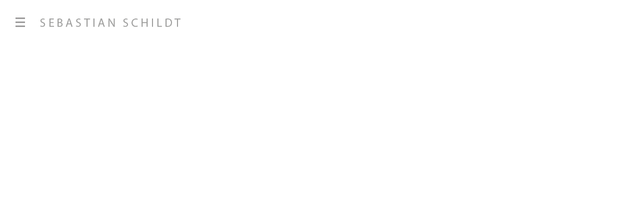

--- FILE ---
content_type: text/html; charset=UTF-8
request_url: https://sebastianschildt.com/kindle-a-university-textbook-answer-11/
body_size: 2964
content:

<!DOCTYPE html>
<html lang="sv-SE" class="no-js">
<head>

	<meta charset="UTF-8">
    <meta name="viewport" content="width=device-width, initial-scale=1" />
	
	<title>Sebastian Schildt</title>
	

	<meta name="description" content="In a well hidden courtyard on Nybrogatan, in the center of Stockholm, is where you will find the atelier of Sebastian Schildt.">
	
    <script src="//use.typekit.net/vpu6pmb.js"></script>
    <script>try{Typekit.load();}catch(e){}</script>


	<!--[if lt IE 9]>
	<script src="https://sebastianschildt.com/wp-content/themes/schildt/js/html5.js"></script>
	<![endif]-->
	<link rel='dns-prefetch' href='//s.w.org' />
		<script type="text/javascript">
			window._wpemojiSettings = {"baseUrl":"https:\/\/s.w.org\/images\/core\/emoji\/13.0.0\/72x72\/","ext":".png","svgUrl":"https:\/\/s.w.org\/images\/core\/emoji\/13.0.0\/svg\/","svgExt":".svg","source":{"concatemoji":"https:\/\/sebastianschildt.com\/wp-includes\/js\/wp-emoji-release.min.js?ver=5.5.17"}};
			!function(e,a,t){var n,r,o,i=a.createElement("canvas"),p=i.getContext&&i.getContext("2d");function s(e,t){var a=String.fromCharCode;p.clearRect(0,0,i.width,i.height),p.fillText(a.apply(this,e),0,0);e=i.toDataURL();return p.clearRect(0,0,i.width,i.height),p.fillText(a.apply(this,t),0,0),e===i.toDataURL()}function c(e){var t=a.createElement("script");t.src=e,t.defer=t.type="text/javascript",a.getElementsByTagName("head")[0].appendChild(t)}for(o=Array("flag","emoji"),t.supports={everything:!0,everythingExceptFlag:!0},r=0;r<o.length;r++)t.supports[o[r]]=function(e){if(!p||!p.fillText)return!1;switch(p.textBaseline="top",p.font="600 32px Arial",e){case"flag":return s([127987,65039,8205,9895,65039],[127987,65039,8203,9895,65039])?!1:!s([55356,56826,55356,56819],[55356,56826,8203,55356,56819])&&!s([55356,57332,56128,56423,56128,56418,56128,56421,56128,56430,56128,56423,56128,56447],[55356,57332,8203,56128,56423,8203,56128,56418,8203,56128,56421,8203,56128,56430,8203,56128,56423,8203,56128,56447]);case"emoji":return!s([55357,56424,8205,55356,57212],[55357,56424,8203,55356,57212])}return!1}(o[r]),t.supports.everything=t.supports.everything&&t.supports[o[r]],"flag"!==o[r]&&(t.supports.everythingExceptFlag=t.supports.everythingExceptFlag&&t.supports[o[r]]);t.supports.everythingExceptFlag=t.supports.everythingExceptFlag&&!t.supports.flag,t.DOMReady=!1,t.readyCallback=function(){t.DOMReady=!0},t.supports.everything||(n=function(){t.readyCallback()},a.addEventListener?(a.addEventListener("DOMContentLoaded",n,!1),e.addEventListener("load",n,!1)):(e.attachEvent("onload",n),a.attachEvent("onreadystatechange",function(){"complete"===a.readyState&&t.readyCallback()})),(n=t.source||{}).concatemoji?c(n.concatemoji):n.wpemoji&&n.twemoji&&(c(n.twemoji),c(n.wpemoji)))}(window,document,window._wpemojiSettings);
		</script>
		<style type="text/css">
img.wp-smiley,
img.emoji {
	display: inline !important;
	border: none !important;
	box-shadow: none !important;
	height: 1em !important;
	width: 1em !important;
	margin: 0 .07em !important;
	vertical-align: -0.1em !important;
	background: none !important;
	padding: 0 !important;
}
</style>
	<link rel='stylesheet' id='wp-block-library-css'  href='https://sebastianschildt.com/wp-includes/css/dist/block-library/style.min.css?ver=5.5.17' type='text/css' media='all' />
<link rel='stylesheet' id='contact-form-7-css'  href='https://sebastianschildt.com/wp-content/plugins/contact-form-7/includes/css/styles.css?ver=4.1.1' type='text/css' media='all' />
<link rel='stylesheet' id='theme_style-css'  href='https://sebastianschildt.com/wp-content/themes/schildt/theme_style.css?ver=5.5.17' type='text/css' media='all' />
<link rel='stylesheet' id='lightbox_style-css'  href='https://sebastianschildt.com/wp-content/themes/schildt/css/lightbox.css?ver=5.5.17' type='text/css' media='all' />
<script type='text/javascript' src='https://sebastianschildt.com/wp-includes/js/jquery/jquery.js?ver=1.12.4-wp' id='jquery-core-js'></script>
<script type='text/javascript' src='https://sebastianschildt.com/wp-content/themes/schildt/js/isotope.min.js?ver=1.0' id='isotope-js'></script>
<script type='text/javascript' src='https://sebastianschildt.com/wp-content/themes/schildt/js/imagesloaded.min.js?ver=1.0' id='imageloaded-js'></script>
<script type='text/javascript' src='https://sebastianschildt.com/wp-content/themes/schildt/js/jquery.touchswipe.js?ver=1.0' id='touchSwipe-js'></script>
<script type='text/javascript' src='https://sebastianschildt.com/wp-content/themes/schildt/js/main.js?ver=1.0' id='main-js'></script>
<script type='text/javascript' src='https://sebastianschildt.com/wp-content/themes/schildt/js/jquery.easing.min.js?ver=1.0' id='jquery_easing-js'></script>
<script type='text/javascript' src='https://sebastianschildt.com/wp-content/themes/schildt/js/lightbox.min.js?ver=1.0' id='lightbox_js-js'></script>
<link rel="https://api.w.org/" href="https://sebastianschildt.com/wp-json/" /><link rel="alternate" type="application/json" href="https://sebastianschildt.com/wp-json/wp/v2/posts/1566" /><link rel="EditURI" type="application/rsd+xml" title="RSD" href="https://sebastianschildt.com/xmlrpc.php?rsd" />
<link rel="wlwmanifest" type="application/wlwmanifest+xml" href="https://sebastianschildt.com/wp-includes/wlwmanifest.xml" /> 
<link rel='prev' title='Ocean Destination Casino Obtains Regulatory Ok ahead of Summer 28 Grand Opening' href='https://sebastianschildt.com/ocean-destination-casino-obtains-regulatory-ok-3/' />
<link rel='next' title='Documents on discover &#8211; Documents on Find Bride on the net in action by action purchase' href='https://sebastianschildt.com/documents-on-discover-documents-on-find-bride-on-3/' />
<meta name="generator" content="WordPress 5.5.17" />
<link rel="canonical" href="https://sebastianschildt.com/kindle-a-university-textbook-answer-11/" />
<link rel='shortlink' href='https://sebastianschildt.com/?p=1566' />
<link rel="alternate" type="application/json+oembed" href="https://sebastianschildt.com/wp-json/oembed/1.0/embed?url=https%3A%2F%2Fsebastianschildt.com%2Fkindle-a-university-textbook-answer-11%2F" />
<link rel="alternate" type="text/xml+oembed" href="https://sebastianschildt.com/wp-json/oembed/1.0/embed?url=https%3A%2F%2Fsebastianschildt.com%2Fkindle-a-university-textbook-answer-11%2F&#038;format=xml" />
	
    
    	<script>
	(function(i,s,o,g,r,a,m){i['GoogleAnalyticsObject']=r;i[r]=i[r]||function(){
	(i[r].q=i[r].q||[]).push(arguments)},i[r].l=1*new Date();a=s.createElement(o),
	m=s.getElementsByTagName(o)[0];a.async=1;a.src=g;m.parentNode.insertBefore(a,m)
	})(window,document,'script','//www.google-analytics.com/analytics.js','ga');
	
	ga('create', 'UA-61827133-1', 'auto');
	ga('send', 'pageview');
	
	</script>
    
</head>

<body class="post-template-default single single-post postid-1566 single-format-standard">

 <div id="mainMenuWrap">
        
        <div id="menuButton">
            
             <div id="mobileMenuIcon">

                <span></span>
                <span></span> 
                <span></span>

              </div>            
            
            <a href=" https://sebastianschildt.com/"><img src="https://sebastianschildt.com/wp-content/themes/schildt/images/logo.png" /></a>
            
        </div>
            
    </div>   
       
       
   
    <div id="mainMenuActive">

      <ul><li id="menu-item-123" class="menu-item menu-item-type-post_type menu-item-object-page menu-item-home menu-item-123"><a href="https://sebastianschildt.com/">Start</a></li>
<li id="menu-item-122" class="menu-item menu-item-type-post_type menu-item-object-page menu-item-122"><a href="https://sebastianschildt.com/jewels/">Jewels</a></li>
<li id="menu-item-118" class="menu-item menu-item-type-post_type menu-item-object-page menu-item-118"><a href="https://sebastianschildt.com/silver/">Silver</a></li>
<li id="menu-item-117" class="menu-item menu-item-type-post_type menu-item-object-page menu-item-117"><a href="https://sebastianschildt.com/engagement-wedding/">Engagement &#038; Wedding</a></li>
<li id="menu-item-121" class="menu-item menu-item-type-post_type menu-item-object-page menu-item-121"><a href="https://sebastianschildt.com/news/">news &#038; exhibitions</a></li>
<li id="menu-item-120" class="menu-item menu-item-type-post_type menu-item-object-page menu-item-120"><a href="https://sebastianschildt.com/about/">About Sebastian Schildt</a></li>
<li id="menu-item-119" class="menu-item menu-item-type-post_type menu-item-object-page menu-item-119"><a href="https://sebastianschildt.com/gallery/">The Gallery</a></li>
<li id="menu-item-124" class="menu-item menu-item-type-post_type menu-item-object-page menu-item-124"><a href="https://sebastianschildt.com/contact/">Contact</a></li>
</ul>              
    
    </div>          
    
    <div id="mainMenuBackground"></div>
     
   
  
 



	<div id="primary" class="content-area">
		<main id="main" class="site-main" role="main">

		
			
			
		</main><!-- .site-main -->
	</div><!-- .content-area -->


    <script type='text/javascript' src='https://sebastianschildt.com/wp-content/plugins/contact-form-7/includes/js/jquery.form.min.js?ver=3.51.0-2014.06.20' id='jquery-form-js'></script>
<script type='text/javascript' id='contact-form-7-js-extra'>
/* <![CDATA[ */
var _wpcf7 = {"loaderUrl":"https:\/\/sebastianschildt.com\/wp-content\/plugins\/contact-form-7\/images\/ajax-loader.gif","sending":"Skickar..."};
/* ]]> */
</script>
<script type='text/javascript' src='https://sebastianschildt.com/wp-content/plugins/contact-form-7/includes/js/scripts.js?ver=4.1.1' id='contact-form-7-js'></script>
<script type='text/javascript' src='https://sebastianschildt.com/wp-includes/js/wp-embed.min.js?ver=5.5.17' id='wp-embed-js'></script>

    </body>

</html>


--- FILE ---
content_type: text/css
request_url: https://sebastianschildt.com/wp-content/themes/schildt/theme_style.css?ver=5.5.17
body_size: 3041
content:
/* http://meyerweb.com/eric/tools/css/reset/ 
   v2.0 | 20110126
   License: none (public domain)
*/
html, body, div, span, applet, object, iframe,
h1, h2, h3, h4, h5, h6, p, blockquote, pre,
a, abbr, acronym, address, big, cite, code,
del, dfn, em, img, ins, kbd, q, s, samp,
small, strike, strong, sub, sup, tt, var,
b, u, i, center,
dl, dt, dd, ol, ul, li,
fieldset, form, label, legend,
table, caption, tbody, tfoot, thead, tr, th, td,
article, aside, canvas, details, embed,
figure, figcaption, footer, header, hgroup,
menu, nav, output, ruby, section, summary,
time, mark, audio, video {
  margin: 0;
  padding: 0;
  border: 0;
  font-size: 100%;
  font: inherit;
  vertical-align: baseline; }

/* HTML5 display-role reset for older browsers */
article, aside, details, figcaption, figure,
footer, header, hgroup, menu, nav, section {
  display: block; }

body {
  line-height: 1;
  margin: 0px; }

ol, ul {
  list-style: none; }

blockquote, q {
  quotes: none; }

blockquote:before, blockquote:after,
q:before, q:after {
  content: '';
  content: none; }

table {
  border-collapse: collapse;
  border-spacing: 0; }

* {
  margin: 0;
  padding: 0; }

body {
  margin: 0px;
  padding: 0px; }

a, img {
  border: none;
  outline: none; }

.notransition {
  -webkit-transition: none !important;
  -moz-transition: none !important;
  -o-transition: none !important;
  -ms-transition: none !important;
  transition: none !important; }

.clear {
  clear: both; }

/**********************
FONTS
**********************/
h1, h2, h3 {
  color: #4a4949;
  text-transform: uppercase;
  font-size: 18px; }

h1 {
  font-size: 30px;
  font-weight: 700;
  color: #000000;
  margin-bottom: 10px; }

h2 {
  font-size: 28px;
  font-weight: 700;
  color: #000000;
  margin-bottom: 10px; }

p, a {
  color: #9d9c9c;
  font-weight: 300; }

p {
  margin-bottom: 18px;
  line-height: 20px; }

body, h1, h2, h3, h4, p, a, li {
  font-family: "futura-pt", Arial; }

a {
  color: #61a2bc;
  text-decoration: none; }

a.linkIcon, #galleryWrap #galleryContainer a, #newsWrap #newsContainer .bottomLine .readMoreLink a, #weddingWrap #weddingTextInner a {
  background: transparent url(images/link_eye.png) center right no-repeat;
  padding-right: 33px;
  background-size: 26px;
  font-size: 14px;
  font-weight: 400; }

#mainMenuWrap {
  position: fixed;
  z-index: 100;
  height: 48px;
  background-color: #ffffff;
  background: white;
  top: 20px;
  transition: top 0.3s; }
  #mainMenuWrap #menuButton {
    float: left;
    margin-top: 15px;
    padding: 0 10px; }
    #mainMenuWrap #menuButton #mobileMenuIcon {
      float: left;
      padding-left: 21px;
      transition: 0.3s;
      transform-origin: 70% 34%;
      -webkit-transform-origin: 70% 34%; }
      #mainMenuWrap #menuButton #mobileMenuIcon span {
        display: block;
        height: 3px;
        width: 19px;
        background: #9d9c9c;
        border-radius: 0px;
        opacity: 1;
        left: 0;
        margin-bottom: 5px; }
      #mainMenuWrap #menuButton #mobileMenuIcon.menuRotate {
        -webkit-transition: all 600ms cubic-bezier(0.19, 1, 0.22, 1);
        -webkit-transform: rotate(90deg);
        -webkit-transform-style: rotate(90deg);
        transition: all 600ms cubic-bezier(0.19, 1, 0.22, 1);
        transform: rotate(90deg);
        transform-style: rotate(90deg); }
    #mainMenuWrap #menuButton img {
      display: block;
      float: left;
      margin-left: 28px;
      height: 20px; }
      @media (max-width: 750px) {
        #mainMenuWrap #menuButton img {
          width: 220px; } }

#showingPage {
  position: fixed;
  transition: top 0.3s;
  z-index: 100;
  height: 48px;
  padding-left: 6px;
  background-color: #b0a606;
  letter-spacing: 5px;
  top: 20px;
  left: 374px; }
  @media (max-width: 750px) {
    #showingPage {
      display: none; } }
  #showingPage p {
    font-size: 22px;
    padding: 15px 10px;
    color: #ffffff;
    text-transform: uppercase; }

#mainMenuActive {
  display: none;
  position: fixed;
  z-index: 50; }
  #mainMenuActive ul {
    margin-top: 100px;
    margin-left: 82px; }
  #mainMenuActive li {
    margin-bottom: 18px; }
  #mainMenuActive a {
    font-size: 20px;
    text-transform: uppercase;
    color: #d1cfcf; }
  #mainMenuActive a:hover {
    color: #fff; }

#mainMenuBackground {
  display: none;
  position: fixed;
  z-index: 48;
  width: 100vw;
  height: 100vh;
  background-color: #000;
  background-color: rgba(0, 0, 0, 0.7); }

#startPageWrap #roundMenu {
  position: fixed;
  margin-top: 40vh;
  right: 11px;
  width: 20px;
  z-index: 1000; }
  #startPageWrap #roundMenu img {
    transition: opacity 0.2s;
    opacity: 0.4;
    float: left;
    width: 15px;
    margin-bottom: 10px; }
  #startPageWrap #roundMenu img:hover {
    opacity: 0.7; }
#startPageWrap .item {
  width: 100vw;
  height: 100vh;
  background-size: cover;
  background-position: center;
  max-width: 100%;
  transition: opacity 0.5s;
  position: relative; }
  #startPageWrap .item .infoCircle {
    position: absolute;
    width: 40px;
    left: 10px;
    bottom: 10px;
    cursor: pointer;
    opacity: 0.8; }
  #startPageWrap .item .infoCircle:hover {
    opacity: 0.6; }
#startPageWrap .infoBox {
  display: none;
  position: absolute;
  left: 10px;
  bottom: 10px;
  width: 30%;
  background-color: #ffffff;
  float: left;
  padding: 30px;
  padding-bottom: 18px;
  transition: opacity 1s; }
  @media (max-width: 750px) {
    #startPageWrap .infoBox {
      margin-left: 3% !important;
      width: 80% !important;
      padding: 3%; } }
  #startPageWrap .infoBox h3 {
    margin-bottom: 7px; }
  #startPageWrap .infoBox .closeButton {
    float: right;
    margin-top: -20px;
    margin-right: -20px;
    margin-bottom: -20px;
    opacity: 0.8; }
    @media (max-width: 750px) {
      #startPageWrap .infoBox .closeButton {
        font-weight: 600;
        margin-top: 0px;
        margin-right: 0px; } }

#productsWrap {
  width: 100vw;
  max-width: 100%;
  min-height: 100vh; }
  #productsWrap #filterMenu {
    padding-top: 90px;
    margin-left: 80px;
    text-transform: uppercase;
    font-size: 15px;
    transition: margin-left 0.2s; }
    @media (max-width: 750px) {
      #productsWrap #filterMenu {
        margin-left: 30px; } }
    #productsWrap #filterMenu li {
      list-style: none;
      float: left;
      margin-right: 8px;
      color: #9d9c9c; }
    #productsWrap #filterMenu a {
      font-weight: 400;
      color: #61a2bc; }
    #productsWrap #filterMenu .divider {
      margin-left: 5px;
      color: #61a2bc; }
  #productsWrap #container {
    max-width: 1200px;
    width: 90%;
    margin: 0 auto;
    margin-top: 40px;
    opacity: 0; }
    #productsWrap #container .item {
      float: left;
      width: 31%;
      padding: 1%;
      overflow: hidden; }
      @media (min-width: 1000px) {
        #productsWrap #container .item {
          width: 23%;
          padding: 1%; } }
      @media (max-width: 750px) {
        #productsWrap #container .item {
          width: 46%;
          padding: 2%; } }
      @media (max-width: 400px) {
        #productsWrap #container .item {
          width: 98%; } }
      #productsWrap #container .item img {
        width: 100%;
        height: 100%; }

#aboutWrap {
  background-image: url(images/about_sebastian_bg.jpg);
  background-size: cover;
  width: 100vw;
  max-width: 100%;
  min-height: 100vh; }
  #aboutWrap #aboutContainer {
    width: 40%;
    float: right;
    margin-top: 160px;
    padding-right: 80px; }
    @media (min-width: 1000px) {
      #aboutWrap #aboutContainer {
        width: 33%; } }
    @media (max-width: 750px) {
      #aboutWrap #aboutContainer {
        width: 90%;
        padding: 5%;
        background-color: rgba(255, 255, 255, 0.7); } }
    @media (max-width: 400px) {
      #aboutWrap #aboutContainer {
        width: 90%;
        padding: 5%; } }
    @media (max-width: 750px) {
      #aboutWrap #aboutContainer p {
        color: #000000; } }

#galleryWrap {
  background: url(images/gallery_bg2.jpg) no-repeat center center fixed;
  background-size: cover;
  width: 100vw;
  max-width: 100%;
  min-height: 100vh;
  padding-top: 1px;
  margin-top: -1px; }
  #galleryWrap #galleryContainer {
    width: 80%;
    max-width: 1000px;
    margin: 0 auto;
    padding: 4%;
    margin-top: 40%;
    background-color: rgba(0, 0, 0, 0.3); }
    @media (max-width: 750px) {
      #galleryWrap #galleryContainer {
        background-color: rgba(0, 0, 0, 0.7); }
        #galleryWrap #galleryContainer p {
          color: #fff; } }
    #galleryWrap #galleryContainer h1 {
      color: #fff; }
    #galleryWrap #galleryContainer #col1 {
      width: 40%;
      float: left; }
      @media (max-width: 750px) {
        #galleryWrap #galleryContainer #col1 {
          width: 97%; } }
    #galleryWrap #galleryContainer #col2 {
      width: 25%;
      margin-left: 10%;
      float: left; }
      @media (max-width: 750px) {
        #galleryWrap #galleryContainer #col2 {
          width: 45%;
          margin-top: 20px;
          margin-left: 0%;
          margin-right: 2%; } }
    #galleryWrap #galleryContainer #galleryLogo {
      float: left;
      width: 140px; }
      @media (max-width: 750px) {
        #galleryWrap #galleryContainer #galleryLogo {
          margin-top: 20px;
          float: right;
          margin-right: 1%; } }

#newsWrap {
  width: 100vw;
  min-height: 100vh;
  max-width: 100%; }
  #newsWrap #filterMenu {
    padding-top: 90px;
    margin-left: 80px;
    text-transform: uppercase;
    font-size: 15px;
    transition: margin-left 0.2s; }
    @media (max-width: 750px) {
      #newsWrap #filterMenu {
        margin-left: 30px; } }
    #newsWrap #filterMenu li {
      list-style: none;
      float: left;
      margin-right: 8px;
      color: #9d9c9c; }
    #newsWrap #filterMenu a {
      font-weight: 400;
      color: #61a2bc; }
    #newsWrap #filterMenu .divider {
      margin-left: 5px;
      color: #61a2bc; }
  #newsWrap #newsContainer {
    max-width: 1200px;
    width: 90%;
    margin: 0 auto;
    margin-top: 40px;
    opacity: 0; }
    #newsWrap #newsContainer .item {
      float: left;
      width: 44%;
      margin: 1%;
      padding: 2%;
      overflow: hidden;
      background-color: #fff; }
      @media (min-width: 1000px) {
        #newsWrap #newsContainer .item {
          width: 44%;
          margin: 1%;
          padding: 2%; } }
      @media (max-width: 750px) {
        #newsWrap #newsContainer .item {
          width: 91%;
          margin: 0px;
          margin-bottom: 3%;
          padding: 4%; } }
      @media (max-width: 400px) {
        #newsWrap #newsContainer .item {
          padding: 4%;
          width: 91%;
          margin-bottom: 3%; } }
      #newsWrap #newsContainer .item img {
        width: 100%;
        height: 100%; }
      #newsWrap #newsContainer .item .textWrap {
        margin-top: 30px; }
    #newsWrap #newsContainer .bottomLine {
      margin-top: 44px; }
      #newsWrap #newsContainer .bottomLine .readMoreLink {
        float: left; }
        #newsWrap #newsContainer .bottomLine .readMoreLink a {
          font-size: 12px;
          color: #61a2bc;
          margin-top: 2px; }
        #newsWrap #newsContainer .bottomLine .readMoreLink .icon {
          display: inline-block;
          width: 22px;
          margin-left: 10px; }
      #newsWrap #newsContainer .bottomLine .catecoryDescription {
        float: right; }
        #newsWrap #newsContainer .bottomLine .catecoryDescription p {
          text-transform: uppercase;
          color: #9c9c9b;
          font-size: 13px;
          margin-top: 3px; }

#textPopup {
  position: fixed;
  z-index: 1001;
  background-color: #fff;
  display: none;
  width: 60%;
  max-height: 80vh;
  margin-left: 18%;
  margin-top: 5%;
  padding: 2%;
  overflow-y: auto;
  overflow-x: hidden; }
  @media (min-width: 1000px) {
    #textPopup {
      width: 50%;
      margin-left: 23%; } }
  @media (max-width: 750px) {
    #textPopup {
      width: 80%;
      margin-left: 8%; } }
  #textPopup #popupImage {
    max-height: 331px;
    width: 100%;
    background-size: cover; }
  #textPopup #popupHeader {
    margin-top: 20px; }
  #textPopup #popupText {
    padding-top: 10px; }

#popupBG {
  position: fixed;
  z-index: 1000;
  display: none;
  width: 100vw;
  height: 100vh;
  background-color: #000000;
  opacity: 0.8; }

#contactWrap {
  width: 100vw;
  max-width: 100%;
  min-height: 100vh;
  float: left; }
  #contactWrap #leftTextColumn {
    margin-top: 130px;
    width: 30%;
    margin-left: 4%;
    min-width: 250px;
    overflow: hidden; }
    #contactWrap #leftTextColumn p {
      line-height: 24px; }
    #contactWrap #leftTextColumn .wpcf7-text {
      height: 35px;
      width: 290px;
      font-size: 16px;
      color: #9d9c9c;
      padding-left: 10px;
      font-family: "futura-pt", Arial;
      font-weight: 300;
      border: 0px; }
    #contactWrap #leftTextColumn .wpcf7-textarea {
      height: 150px;
      width: 290px;
      font-size: 16px;
      color: #9d9c9c;
      padding-left: 10px;
      padding-top: 10px;
      font-family: "futura-pt", Arial;
      font-weight: 300;
      border: 0px; }
    #contactWrap #leftTextColumn .wpcf7-submit {
      font-family: "futura-pt", Arial;
      color: #ffffff;
      border-radius: 5px;
      border: 0px;
      padding: 15px;
      background-color: #61a2bc; }
    #contactWrap #leftTextColumn .wpcf7-validation-errors {
      display: none; }
    #contactWrap #leftTextColumn .wpcf7-mail-sent-ok {
      background-color: #61a2bc;
      border-radius: 5px;
      color: #fff;
      font-family: "futura-pt", Arial;
      padding: 10px;
      border: 0px;
      margin-left: 0px;
      font-weight: 200; }

#weddingWrap #weddingTextContainer {
  width: 100vw;
  max-width: 100%;
  min-height: 100vh; }
#weddingWrap #weddingTextInner {
  width: 40%;
  float: left;
  margin-top: 120px;
  padding-left: 80px; }
  @media (min-width: 751px) {
    #weddingWrap #weddingTextInner {
      width: 25%; } }
  @media (max-width: 750px) {
    #weddingWrap #weddingTextInner {
      width: 90%;
      padding: 5%;
      background-color: rgba(255, 255, 255, 0.7); } }
  @media (max-width: 400px) {
    #weddingWrap #weddingTextInner {
      width: 90%;
      padding: 5%; } }
  #weddingWrap #weddingTextInner p {
    line-height: 20px;
    color: #343434;
    font-weight: 300; }
    @media (max-width: 750px) {
      #weddingWrap #weddingTextInner p {
        color: #000000; } }
#weddingWrap #weddingGalleryContainer {
  width: 100vw;
  max-width: 100%;
  min-height: 100vh; }
  #weddingWrap #weddingGalleryContainer #galleryInnerContainer {
    max-width: 1200px;
    width: 90%;
    margin: 0 auto;
    padding-top: 120px; }
  #weddingWrap #weddingGalleryContainer .item {
    float: left;
    width: 31%;
    padding: 1%;
    overflow: hidden; }
    @media (min-width: 1000px) {
      #weddingWrap #weddingGalleryContainer .item {
        width: 23%;
        padding: 1%; } }
    @media (max-width: 750px) {
      #weddingWrap #weddingGalleryContainer .item {
        width: 48%;
        padding: 1%; } }
    @media (max-width: 400px) {
      #weddingWrap #weddingGalleryContainer .item {
        width: 98%; } }
    #weddingWrap #weddingGalleryContainer .item img {
      width: 100%;
      height: 100%; }

#aboutWrapRepeater #roundMenu {
  position: fixed;
  margin-top: 40vh;
  right: 11px;
  width: 20px; }
  #aboutWrapRepeater #roundMenu img {
    transition: opacity 0.2s;
    opacity: 0.4;
    float: left;
    width: 15px;
    margin-bottom: 10px; }
  #aboutWrapRepeater #roundMenu img:hover {
    opacity: 0.7; }
#aboutWrapRepeater .item {
  width: 100vw;
  max-width: 100%;
  min-height: 100vh; }
  #aboutWrapRepeater .item .content {
    width: 40%;
    margin-top: 160px; }
    #aboutWrapRepeater .item .content.left {
      float: left;
      padding-left: 80px; }
      @media (max-width: 750px) {
        #aboutWrapRepeater .item .content.left {
          padding: 5%; } }
      #aboutWrapRepeater .item .content.left h1, #aboutWrapRepeater .item .content.left p {
        color: #ffffff; }
    #aboutWrapRepeater .item .content.right {
      float: right;
      padding-right: 80px; }
      @media (max-width: 750px) {
        #aboutWrapRepeater .item .content.right {
          padding: 5%; } }
    @media (min-width: 1000px) {
      #aboutWrapRepeater .item .content {
        width: 33%; } }
    @media (max-width: 750px) {
      #aboutWrapRepeater .item .content {
        width: 90%;
        padding: 5%; }
        #aboutWrapRepeater .item .content.left {
          background-color: rgba(0, 0, 0, 0.7); }
        #aboutWrapRepeater .item .content.right {
          background-color: rgba(255, 255, 255, 0.7); } }
    @media (max-width: 400px) {
      #aboutWrapRepeater .item .content {
        width: 90%;
        padding: 5%; } }
    @media (max-width: 750px) {
      #aboutWrapRepeater .item .content p {
        color: #000000; } }
#aboutWrapRepeater #aboutContainer {
  width: 40%;
  float: right;
  margin-top: 160px;
  padding-right: 80px; }
  @media (min-width: 1000px) {
    #aboutWrapRepeater #aboutContainer {
      width: 33%; } }
  @media (max-width: 750px) {
    #aboutWrapRepeater #aboutContainer {
      width: 90%;
      padding: 5%;
      background-color: rgba(255, 255, 255, 0.7); } }
  @media (max-width: 400px) {
    #aboutWrapRepeater #aboutContainer {
      width: 90%;
      padding: 5%; } }
  @media (max-width: 750px) {
    #aboutWrapRepeater #aboutContainer p {
      color: #000000; } }


--- FILE ---
content_type: text/plain
request_url: https://www.google-analytics.com/j/collect?v=1&_v=j102&a=572207143&t=pageview&_s=1&dl=https%3A%2F%2Fsebastianschildt.com%2Fkindle-a-university-textbook-answer-11%2F&ul=en-us%40posix&dt=Sebastian%20Schildt&sr=1280x720&vp=1280x720&_u=IEBAAEABAAAAACAAI~&jid=2087728650&gjid=792286946&cid=1659295851.1762340938&tid=UA-61827133-1&_gid=1395125711.1762340938&_r=1&_slc=1&z=1085664449
body_size: -452
content:
2,cG-M6H3YE599Y

--- FILE ---
content_type: text/javascript
request_url: https://sebastianschildt.com/wp-content/themes/schildt/js/main.js?ver=1.0
body_size: 487
content:


jQuery(document).ready(function ($) { 

    $("#startPageWrap").swipe({
        
        swipe:function(event, direction, distance, duration, fingerCount) {
            
            //$("#output").append("- Swipe - " + direction + "<br />");
            
            console.log("- Swipe - " + direction + "<br />");
            
            
            
        }
    });

});



jQuery(document).ready(function ($) 
{
    
    var locked = false;
    
    $("#mobileMenuIcon").mouseenter(iconMouseEneter);
    $("#mobileMenuIcon").mouseleave(iconMouseLeave);
    $("#mobileMenuIcon").click(iconClick);
    $("#mainMenuBackground").click(mainMenuActiveClick);
    
    function mainMenuActiveClick()
    {
        console.log("click");
        $("#mainMenuActive").css("display", "none");
        $("#mainMenuActive").css("opacity", "0");   
        $("#mobileMenuIcon").toggleClass('menuRotate');
        
        $("#mainMenuBackground").css("display", "none");
        $("#mainMenuBackground").css("opacity", "0");     
        
        locked = false;
    }
    
    $(window).scroll(function (e) {

        $el = $('#mainMenuWrap');

        if ($(this).scrollTop() > 30) 
        {
            $('#mainMenuWrap').css({  'top': '0px'});
            $('#showingPage').css({  'top': '0px'});
        }

        if ($(this).scrollTop() < 30) 
        {
            $('#mainMenuWrap').css({ 'top': '20px' });
            $('#showingPage').css({ 'top': '20px' });
        }
    });    
    
    function iconMouseEneter(evt)
    {
        console.log("iconMouseEnter");
    }
    
    function iconMouseLeave(evt)
    {
        console.log("iconMouseLeave");
    }
    
    function iconClick(evt)
    {
        locked = !locked ? true : false;
        
        $(this).toggleClass('menuRotate');
        
        if(locked)
        {
            $("#mainMenuActive").css("display", "block");
            $("#mainMenuActive").css("opacity", "0");
            $("#mainMenuActive").animate({opacity:1}, 800, 'easeOutExpo');
        
            $("#mainMenuBackground").css("display", "block");
            $("#mainMenuBackground").css("opacity", "0");
            $("#mainMenuBackground").animate({opacity:1}, 800, 'easeOutExpo');
        }
        else
        {
            $("#mainMenuActive").css("display", "none");
            $("#mainMenuActive").css("opacity", "0");   
            
            $("#mainMenuBackground").css("display", "none");
            $("#mainMenuBackground").css("opacity", "0");            
        }
    }
});




